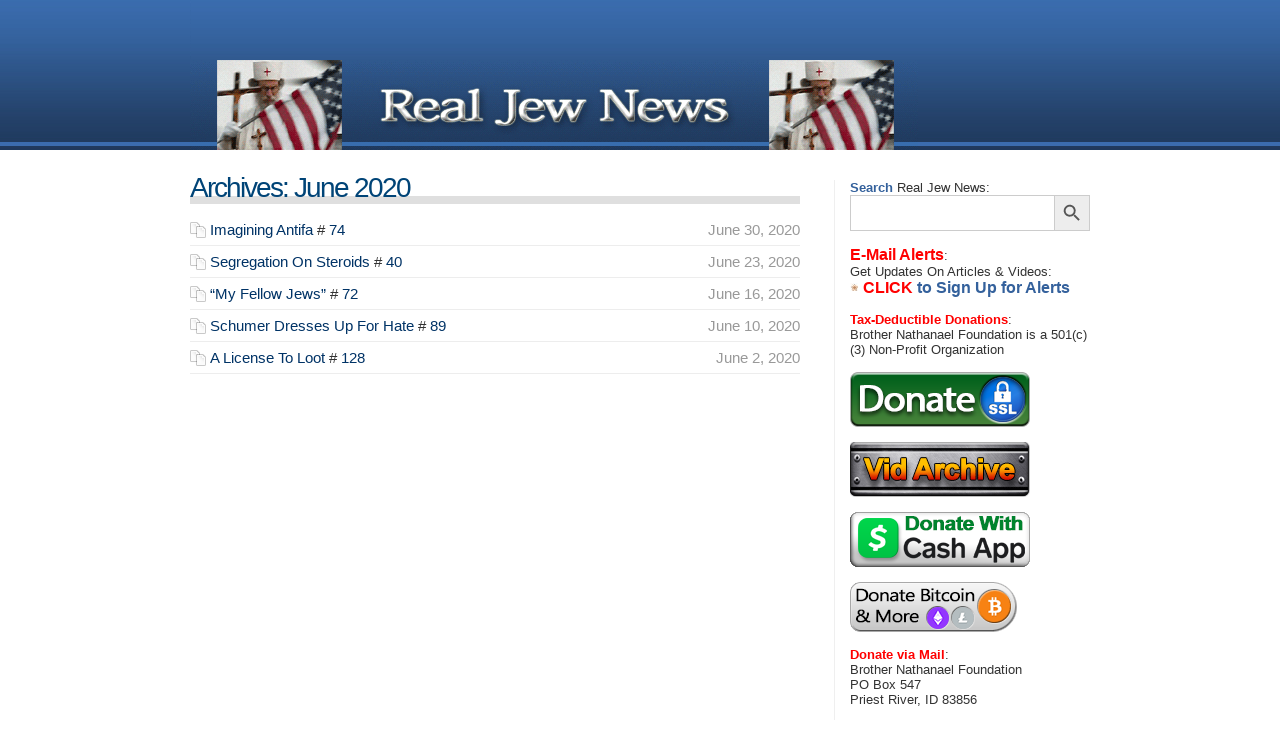

--- FILE ---
content_type: text/html; charset=UTF-8
request_url: https://www.realjewnews.com/?m=202006
body_size: 13093
content:
<!DOCTYPE html PUBLIC "-//W3C//DTD XHTML 1.0 Transitional//EN" "https://www.w3.org/TR/xhtml1/DTD/xhtml1-transitional.dtd">
<html xmlns="https://www.w3.org/1999/xhtml">
<head>
<link rel="pingback" href="https://www.realjewnews.com/xmlrpc.php" />
<link rel="stylesheet" type="text/css" media="screen" href="https://www.realjewnews.com/wp-content/themes/shinra-house-blu-2c-10/style.css" />
<link rel="stylesheet" type="text/css" media="print" href="https://www.realjewnews.com/wp-content/themes/shinra-house-blu-2c-10/print.css" />
<meta http-equiv="Content-Type" content="text/html; charset=UTF-8" />
<title>  2020  June | Real Jew News</title>
<meta name="generator" content="WordPress 6.9" />
<meta name="author" content="ShinRa" />
<link rel="apple-touch-icon" sizes="57x57" href="/favicons/apple-touch-icon-57x57.png?v=E66A2qOByX">
<link rel="apple-touch-icon" sizes="60x60" href="/favicons/apple-touch-icon-60x60.png?v=E66A2qOByX">
<link rel="apple-touch-icon" sizes="72x72" href="/favicons/apple-touch-icon-72x72.png?v=E66A2qOByX">
<link rel="apple-touch-icon" sizes="76x76" href="/favicons/apple-touch-icon-76x76.png?v=E66A2qOByX">
<link rel="apple-touch-icon" sizes="114x114" href="/favicons/apple-touch-icon-114x114.png?v=E66A2qOByX">
<link rel="apple-touch-icon" sizes="120x120" href="/favicons/apple-touch-icon-120x120.png?v=E66A2qOByX">
<link rel="apple-touch-icon" sizes="144x144" href="/favicons/apple-touch-icon-144x144.png?v=E66A2qOByX">
<link rel="apple-touch-icon" sizes="152x152" href="/favicons/apple-touch-icon-152x152.png?v=E66A2qOByX">
<link rel="apple-touch-icon" sizes="180x180" href="/favicons/apple-touch-icon-180x180.png?v=E66A2qOByX">
<link rel="icon" type="image/png" href="/favicons/favicon-32x32.png?v=E66A2qOByX" sizes="32x32">
<link rel="icon" type="image/png" href="/favicons/android-chrome-192x192.png?v=E66A2qOByX" sizes="192x192">
<link rel="icon" type="image/png" href="/favicons/favicon-96x96.png?v=E66A2qOByX" sizes="96x96">
<link rel="icon" type="image/png" href="/favicons/favicon-16x16.png?v=E66A2qOByX" sizes="16x16">
<link rel="manifest" href="/favicons/manifest.json?v=E66A2qOByX">
<link rel="shortcut icon" href="/favicons/favicon.ico?v=E66A2qOByX">
<meta name="msapplication-TileColor" content="#1d4175">
<meta name="msapplication-TileImage" content="/favicons/mstile-144x144.png?v=E66A2qOByX">
<meta name="msapplication-config" content="/favicons/browserconfig.xml?v=E66A2qOByX">
<meta name="theme-color" content="#ffffff">


<meta name='robots' content='max-image-preview:large' />
<style id='wp-img-auto-sizes-contain-inline-css' type='text/css'>
img:is([sizes=auto i],[sizes^="auto," i]){contain-intrinsic-size:3000px 1500px}
/*# sourceURL=wp-img-auto-sizes-contain-inline-css */
</style>

<style id='wp-emoji-styles-inline-css' type='text/css'>

	img.wp-smiley, img.emoji {
		display: inline !important;
		border: none !important;
		box-shadow: none !important;
		height: 1em !important;
		width: 1em !important;
		margin: 0 0.07em !important;
		vertical-align: -0.1em !important;
		background: none !important;
		padding: 0 !important;
	}
/*# sourceURL=wp-emoji-styles-inline-css */
</style>
<link rel='stylesheet' id='wp-block-library-css' href='https://www.realjewnews.com/wp-includes/css/dist/block-library/style.min.css?ver=6.9' type='text/css' media='all' />
<style id='global-styles-inline-css' type='text/css'>
:root{--wp--preset--aspect-ratio--square: 1;--wp--preset--aspect-ratio--4-3: 4/3;--wp--preset--aspect-ratio--3-4: 3/4;--wp--preset--aspect-ratio--3-2: 3/2;--wp--preset--aspect-ratio--2-3: 2/3;--wp--preset--aspect-ratio--16-9: 16/9;--wp--preset--aspect-ratio--9-16: 9/16;--wp--preset--color--black: #000000;--wp--preset--color--cyan-bluish-gray: #abb8c3;--wp--preset--color--white: #ffffff;--wp--preset--color--pale-pink: #f78da7;--wp--preset--color--vivid-red: #cf2e2e;--wp--preset--color--luminous-vivid-orange: #ff6900;--wp--preset--color--luminous-vivid-amber: #fcb900;--wp--preset--color--light-green-cyan: #7bdcb5;--wp--preset--color--vivid-green-cyan: #00d084;--wp--preset--color--pale-cyan-blue: #8ed1fc;--wp--preset--color--vivid-cyan-blue: #0693e3;--wp--preset--color--vivid-purple: #9b51e0;--wp--preset--gradient--vivid-cyan-blue-to-vivid-purple: linear-gradient(135deg,rgb(6,147,227) 0%,rgb(155,81,224) 100%);--wp--preset--gradient--light-green-cyan-to-vivid-green-cyan: linear-gradient(135deg,rgb(122,220,180) 0%,rgb(0,208,130) 100%);--wp--preset--gradient--luminous-vivid-amber-to-luminous-vivid-orange: linear-gradient(135deg,rgb(252,185,0) 0%,rgb(255,105,0) 100%);--wp--preset--gradient--luminous-vivid-orange-to-vivid-red: linear-gradient(135deg,rgb(255,105,0) 0%,rgb(207,46,46) 100%);--wp--preset--gradient--very-light-gray-to-cyan-bluish-gray: linear-gradient(135deg,rgb(238,238,238) 0%,rgb(169,184,195) 100%);--wp--preset--gradient--cool-to-warm-spectrum: linear-gradient(135deg,rgb(74,234,220) 0%,rgb(151,120,209) 20%,rgb(207,42,186) 40%,rgb(238,44,130) 60%,rgb(251,105,98) 80%,rgb(254,248,76) 100%);--wp--preset--gradient--blush-light-purple: linear-gradient(135deg,rgb(255,206,236) 0%,rgb(152,150,240) 100%);--wp--preset--gradient--blush-bordeaux: linear-gradient(135deg,rgb(254,205,165) 0%,rgb(254,45,45) 50%,rgb(107,0,62) 100%);--wp--preset--gradient--luminous-dusk: linear-gradient(135deg,rgb(255,203,112) 0%,rgb(199,81,192) 50%,rgb(65,88,208) 100%);--wp--preset--gradient--pale-ocean: linear-gradient(135deg,rgb(255,245,203) 0%,rgb(182,227,212) 50%,rgb(51,167,181) 100%);--wp--preset--gradient--electric-grass: linear-gradient(135deg,rgb(202,248,128) 0%,rgb(113,206,126) 100%);--wp--preset--gradient--midnight: linear-gradient(135deg,rgb(2,3,129) 0%,rgb(40,116,252) 100%);--wp--preset--font-size--small: 13px;--wp--preset--font-size--medium: 20px;--wp--preset--font-size--large: 36px;--wp--preset--font-size--x-large: 42px;--wp--preset--spacing--20: 0.44rem;--wp--preset--spacing--30: 0.67rem;--wp--preset--spacing--40: 1rem;--wp--preset--spacing--50: 1.5rem;--wp--preset--spacing--60: 2.25rem;--wp--preset--spacing--70: 3.38rem;--wp--preset--spacing--80: 5.06rem;--wp--preset--shadow--natural: 6px 6px 9px rgba(0, 0, 0, 0.2);--wp--preset--shadow--deep: 12px 12px 50px rgba(0, 0, 0, 0.4);--wp--preset--shadow--sharp: 6px 6px 0px rgba(0, 0, 0, 0.2);--wp--preset--shadow--outlined: 6px 6px 0px -3px rgb(255, 255, 255), 6px 6px rgb(0, 0, 0);--wp--preset--shadow--crisp: 6px 6px 0px rgb(0, 0, 0);}:where(.is-layout-flex){gap: 0.5em;}:where(.is-layout-grid){gap: 0.5em;}body .is-layout-flex{display: flex;}.is-layout-flex{flex-wrap: wrap;align-items: center;}.is-layout-flex > :is(*, div){margin: 0;}body .is-layout-grid{display: grid;}.is-layout-grid > :is(*, div){margin: 0;}:where(.wp-block-columns.is-layout-flex){gap: 2em;}:where(.wp-block-columns.is-layout-grid){gap: 2em;}:where(.wp-block-post-template.is-layout-flex){gap: 1.25em;}:where(.wp-block-post-template.is-layout-grid){gap: 1.25em;}.has-black-color{color: var(--wp--preset--color--black) !important;}.has-cyan-bluish-gray-color{color: var(--wp--preset--color--cyan-bluish-gray) !important;}.has-white-color{color: var(--wp--preset--color--white) !important;}.has-pale-pink-color{color: var(--wp--preset--color--pale-pink) !important;}.has-vivid-red-color{color: var(--wp--preset--color--vivid-red) !important;}.has-luminous-vivid-orange-color{color: var(--wp--preset--color--luminous-vivid-orange) !important;}.has-luminous-vivid-amber-color{color: var(--wp--preset--color--luminous-vivid-amber) !important;}.has-light-green-cyan-color{color: var(--wp--preset--color--light-green-cyan) !important;}.has-vivid-green-cyan-color{color: var(--wp--preset--color--vivid-green-cyan) !important;}.has-pale-cyan-blue-color{color: var(--wp--preset--color--pale-cyan-blue) !important;}.has-vivid-cyan-blue-color{color: var(--wp--preset--color--vivid-cyan-blue) !important;}.has-vivid-purple-color{color: var(--wp--preset--color--vivid-purple) !important;}.has-black-background-color{background-color: var(--wp--preset--color--black) !important;}.has-cyan-bluish-gray-background-color{background-color: var(--wp--preset--color--cyan-bluish-gray) !important;}.has-white-background-color{background-color: var(--wp--preset--color--white) !important;}.has-pale-pink-background-color{background-color: var(--wp--preset--color--pale-pink) !important;}.has-vivid-red-background-color{background-color: var(--wp--preset--color--vivid-red) !important;}.has-luminous-vivid-orange-background-color{background-color: var(--wp--preset--color--luminous-vivid-orange) !important;}.has-luminous-vivid-amber-background-color{background-color: var(--wp--preset--color--luminous-vivid-amber) !important;}.has-light-green-cyan-background-color{background-color: var(--wp--preset--color--light-green-cyan) !important;}.has-vivid-green-cyan-background-color{background-color: var(--wp--preset--color--vivid-green-cyan) !important;}.has-pale-cyan-blue-background-color{background-color: var(--wp--preset--color--pale-cyan-blue) !important;}.has-vivid-cyan-blue-background-color{background-color: var(--wp--preset--color--vivid-cyan-blue) !important;}.has-vivid-purple-background-color{background-color: var(--wp--preset--color--vivid-purple) !important;}.has-black-border-color{border-color: var(--wp--preset--color--black) !important;}.has-cyan-bluish-gray-border-color{border-color: var(--wp--preset--color--cyan-bluish-gray) !important;}.has-white-border-color{border-color: var(--wp--preset--color--white) !important;}.has-pale-pink-border-color{border-color: var(--wp--preset--color--pale-pink) !important;}.has-vivid-red-border-color{border-color: var(--wp--preset--color--vivid-red) !important;}.has-luminous-vivid-orange-border-color{border-color: var(--wp--preset--color--luminous-vivid-orange) !important;}.has-luminous-vivid-amber-border-color{border-color: var(--wp--preset--color--luminous-vivid-amber) !important;}.has-light-green-cyan-border-color{border-color: var(--wp--preset--color--light-green-cyan) !important;}.has-vivid-green-cyan-border-color{border-color: var(--wp--preset--color--vivid-green-cyan) !important;}.has-pale-cyan-blue-border-color{border-color: var(--wp--preset--color--pale-cyan-blue) !important;}.has-vivid-cyan-blue-border-color{border-color: var(--wp--preset--color--vivid-cyan-blue) !important;}.has-vivid-purple-border-color{border-color: var(--wp--preset--color--vivid-purple) !important;}.has-vivid-cyan-blue-to-vivid-purple-gradient-background{background: var(--wp--preset--gradient--vivid-cyan-blue-to-vivid-purple) !important;}.has-light-green-cyan-to-vivid-green-cyan-gradient-background{background: var(--wp--preset--gradient--light-green-cyan-to-vivid-green-cyan) !important;}.has-luminous-vivid-amber-to-luminous-vivid-orange-gradient-background{background: var(--wp--preset--gradient--luminous-vivid-amber-to-luminous-vivid-orange) !important;}.has-luminous-vivid-orange-to-vivid-red-gradient-background{background: var(--wp--preset--gradient--luminous-vivid-orange-to-vivid-red) !important;}.has-very-light-gray-to-cyan-bluish-gray-gradient-background{background: var(--wp--preset--gradient--very-light-gray-to-cyan-bluish-gray) !important;}.has-cool-to-warm-spectrum-gradient-background{background: var(--wp--preset--gradient--cool-to-warm-spectrum) !important;}.has-blush-light-purple-gradient-background{background: var(--wp--preset--gradient--blush-light-purple) !important;}.has-blush-bordeaux-gradient-background{background: var(--wp--preset--gradient--blush-bordeaux) !important;}.has-luminous-dusk-gradient-background{background: var(--wp--preset--gradient--luminous-dusk) !important;}.has-pale-ocean-gradient-background{background: var(--wp--preset--gradient--pale-ocean) !important;}.has-electric-grass-gradient-background{background: var(--wp--preset--gradient--electric-grass) !important;}.has-midnight-gradient-background{background: var(--wp--preset--gradient--midnight) !important;}.has-small-font-size{font-size: var(--wp--preset--font-size--small) !important;}.has-medium-font-size{font-size: var(--wp--preset--font-size--medium) !important;}.has-large-font-size{font-size: var(--wp--preset--font-size--large) !important;}.has-x-large-font-size{font-size: var(--wp--preset--font-size--x-large) !important;}
/*# sourceURL=global-styles-inline-css */
</style>

<style id='classic-theme-styles-inline-css' type='text/css'>
/*! This file is auto-generated */
.wp-block-button__link{color:#fff;background-color:#32373c;border-radius:9999px;box-shadow:none;text-decoration:none;padding:calc(.667em + 2px) calc(1.333em + 2px);font-size:1.125em}.wp-block-file__button{background:#32373c;color:#fff;text-decoration:none}
/*# sourceURL=/wp-includes/css/classic-themes.min.css */
</style>
<link rel='stylesheet' id='ivory-search-styles-css' href='https://www.realjewnews.com/wp-content/plugins/add-search-to-menu/public/css/ivory-search.min.css?ver=5.5.14' type='text/css' media='all' />
<script type="text/javascript" src="https://www.realjewnews.com/wp-includes/js/jquery/jquery.min.js?ver=3.7.1" id="jquery-core-js"></script>
<script type="text/javascript" src="https://www.realjewnews.com/wp-includes/js/jquery/jquery-migrate.min.js?ver=3.4.1" id="jquery-migrate-js"></script>
<link rel="https://api.w.org/" href="https://www.realjewnews.com/index.php?rest_route=/" /><link rel="EditURI" type="application/rsd+xml" title="RSD" href="https://www.realjewnews.com/xmlrpc.php?rsd" />
<meta name="generator" content="WordPress 6.9" />
<!-- Analytics by WP Statistics - https://wp-statistics.com -->
			<style type="text/css">
					</style>
		
</head>
<div id="wrapper">
<div id="header">
<h1>Home Page</h1>
<img src="/bannerspacer.gif" height="60" width="1"><br>
<a href="https://www.realjewnews.com">
<img src="/realzionistnews4a.gif" width="728" height="90"> </a>
<!--<h2><a href="https://www.realjewnews.com/" title="Real Jew News">Real Jew News</a></h2> -->
<div class="description">Just the real jew news</div>
</div>
<div id="sub-wrapper">
<hr />
<div id="sidebar">
<h1>Sidebar</h1>
<font color="#34619c"><b>Search</b></font> Real Jew News:
<form  class="is-search-form is-form-style is-form-style-3 is-form-id-1605 " action="https://www.realjewnews.com/" method="get" role="search" ><label for="is-search-input-1605"><span class="is-screen-reader-text">Search for:</span><input  type="search" id="is-search-input-1605" name="s" value="" class="is-search-input" placeholder="" autocomplete=off /></label><button type="submit" class="is-search-submit"><span class="is-screen-reader-text">Search Button</span><span class="is-search-icon"><svg focusable="false" aria-label="Search" xmlns="http://www.w3.org/2000/svg" viewBox="0 0 24 24" width="24px"><path d="M15.5 14h-.79l-.28-.27C15.41 12.59 16 11.11 16 9.5 16 5.91 13.09 3 9.5 3S3 5.91 3 9.5 5.91 16 9.5 16c1.61 0 3.09-.59 4.23-1.57l.27.28v.79l5 4.99L20.49 19l-4.99-5zm-6 0C7.01 14 5 11.99 5 9.5S7.01 5 9.5 5 14 7.01 14 9.5 11.99 14 9.5 14z"></path></svg></span></button><input type="hidden" name="id" value="1605" /></form>

<style>
#sidebar2 a {
    color: #664800;
    padding-left: 0px;
}
</style>

<br>
<font color="#ff0000" size="3"><b>E-Mail Alerts</b></font>:<br>
Get Updates On Articles & Videos:
<!-- BEGIN: Signup Form Text Code from Benchmark Email Ver 2.0 ------>

<font color="#34619c" size="3"><b><a href="https://app.getresponse.com/site2/bronathaniel?u=GjHJV&webforms_id=S0B3e" target="_blank"><font color="#34619c"><font color="#ff0000">CLICK</font> to Sign Up for Alerts</font></a></b></font><br>

<!-- END: Signup Form Text Code from Benchmark Email Ver 2.0  ---------->

<br>
<font color="#ff0000"><b>Tax-Deductible Donations</b></font>:<br>
Brother Nathanael Foundation is a 501(c)(3) Non-Profit Organization<br>

<div id="sidebar2">

<br><a href="https://www.realjewnews.com/?page_id=1394" target="_blank">
  <img src="/pics/donate/bndonate.png" width="180" height="55" alt="Secure Donation Form"></a><br>

<br><a href="/mp4/" target="_blank">
  <img src="/pics/donate/vidarchive.png" width="180" height="55" alt="Watch all of +BN's vids"></a><br>

<br><a href="https://cash.app/$BrotherNathanael" target="_blank">
  <img src="/pics/donate/cashapp.png" width="180" height="55 alt="Donate With Cash App"></a><br>

<br><a href="https://commerce.coinbase.com/checkout/f2f8f89f-cf70-4f34-9251-609ea6484ebc" target="_blank">
  <img src="/pics/donate/bitcoinmore.gif" width="170" height="50" alt="Donate using Bitcoin, Litecoin, Ethereum"></a><br>
</div>
<br>
<font color="#ff0000"><b>Donate via Mail</b></font>:<br>
Brother Nathanael Foundation<br>
PO Box 547<br>
Priest River, ID 83856<br>

<div id="sidebar2">
<br><a href="https://twitter.com/RealBroNat" target="_blank">
  <img src="/pics/donate/twitterx.png" width="50" height="28" alt="X, Formerly Known As Twitter"></a><br></div>

<ul>
<li><h2>Categories:</h2></li>
	<li class="cat-item cat-item-40"><a href="https://www.realjewnews.com/?cat=40">&quot;Jew News Of The Day!</a>
</li>
	<li class="cat-item cat-item-28"><a href="https://www.realjewnews.com/?cat=28">&quot;Jewification&quot; Of America</a>
</li>
	<li class="cat-item cat-item-424"><a href="https://www.realjewnews.com/?cat=424">+BN Newsletter</a>
</li>
	<li class="cat-item cat-item-162"><a href="https://www.realjewnews.com/?cat=162">3 Goals Of The New World Order Jews</a>
</li>
	<li class="cat-item cat-item-205"><a href="https://www.realjewnews.com/?cat=205">3 Main Characters Of The Jewish Lobby</a>
</li>
	<li class="cat-item cat-item-182"><a href="https://www.realjewnews.com/?cat=182">9-11 &amp; The Jewish Gatekeepers</a>
</li>
	<li class="cat-item cat-item-202"><a href="https://www.realjewnews.com/?cat=202">9-11&#039;s Real &amp; Phony Spies</a>
</li>
	<li class="cat-item cat-item-301"><a href="https://www.realjewnews.com/?cat=301">9/11 Articles</a>
</li>
	<li class="cat-item cat-item-195"><a href="https://www.realjewnews.com/?cat=195">9/11&#039;s Inside Man: Zionist Zelikow</a>
</li>
	<li class="cat-item cat-item-47"><a href="https://www.realjewnews.com/?cat=47">A Christian America! &#8211; Not A Jewish America!</a>
</li>
	<li class="cat-item cat-item-370"><a href="https://www.realjewnews.com/?cat=370">A Christian America! &#8211; Not A Jewish America!</a>
</li>
	<li class="cat-item cat-item-72"><a href="https://www.realjewnews.com/?cat=72">A CHRISTmas Hating Jew Is Foiled!</a>
</li>
	<li class="cat-item cat-item-6"><a href="https://www.realjewnews.com/?cat=6">A Jew &quot;Rothstein&quot; Runs Homosexual TV</a>
</li>
	<li class="cat-item cat-item-180"><a href="https://www.realjewnews.com/?cat=180">A Jewish Police State Is Coming</a>
</li>
	<li class="cat-item cat-item-344"><a href="https://www.realjewnews.com/?cat=344">ACLU Articles</a>
</li>
	<li class="cat-item cat-item-14"><a href="https://www.realjewnews.com/?cat=14">ACLU Jews Promote Perversion In Schools</a>
</li>
	<li class="cat-item cat-item-18"><a href="https://www.realjewnews.com/?cat=18">ACLU Jews Sponsor Lesbian Sculpture In Park</a>
</li>
	<li class="cat-item cat-item-302"><a href="https://www.realjewnews.com/?cat=302">ADL Articles</a>
</li>
	<li class="cat-item cat-item-336"><a href="https://www.realjewnews.com/?cat=336">Afghanistan War Articles</a>
</li>
	<li class="cat-item cat-item-365"><a href="https://www.realjewnews.com/?cat=365">AIPAC Articles</a>
</li>
	<li class="cat-item cat-item-401"><a href="https://www.realjewnews.com/?cat=401">Alex Jones Articles</a>
</li>
	<li class="cat-item cat-item-259"><a href="https://www.realjewnews.com/?cat=259">America Falls &#8211; Germany Rises</a>
</li>
	<li class="cat-item cat-item-296"><a href="https://www.realjewnews.com/?cat=296">America In Decline Articles</a>
</li>
	<li class="cat-item cat-item-117"><a href="https://www.realjewnews.com/?cat=117">America Is Run By Jews!</a>
</li>
	<li class="cat-item cat-item-138"><a href="https://www.realjewnews.com/?cat=138">American Jewry&#039;s World Wide Web</a>
</li>
	<li class="cat-item cat-item-377"><a href="https://www.realjewnews.com/?cat=377">American Presidents Articles</a>
</li>
	<li class="cat-item cat-item-19"><a href="https://www.realjewnews.com/?cat=19">Anti Christian Jews Are Finishing What They Started</a>
</li>
	<li class="cat-item cat-item-361"><a href="https://www.realjewnews.com/?cat=361">Anti-Semitism Articles</a>
</li>
	<li class="cat-item cat-item-152"><a href="https://www.realjewnews.com/?cat=152">Antichrist Will Be A Jew!</a>
</li>
	<li class="cat-item cat-item-403"><a href="https://www.realjewnews.com/?cat=403">Archbishop Gabriel Interviews</a>
</li>
	<li class="cat-item cat-item-410"><a href="https://www.realjewnews.com/?cat=410">Archbishop Gabriel Interviews</a>
</li>
	<li class="cat-item cat-item-150"><a href="https://www.realjewnews.com/?cat=150">Assassination Of President McKinley Was By Jews!</a>
</li>
	<li class="cat-item cat-item-4"><a href="https://www.realjewnews.com/?cat=4">Backlash Against ACLU Jews</a>
</li>
	<li class="cat-item cat-item-392"><a href="https://www.realjewnews.com/?cat=392">Backlash Against Jews</a>
</li>
	<li class="cat-item cat-item-210"><a href="https://www.realjewnews.com/?cat=210">Behind The Scenes At The AIPAC Conference</a>
</li>
	<li class="cat-item cat-item-104"><a href="https://www.realjewnews.com/?cat=104">Big Brother Jew Is Watching You @ Homeland Security!</a>
</li>
	<li class="cat-item cat-item-333"><a href="https://www.realjewnews.com/?cat=333">Bilderberg Articles</a>
</li>
	<li class="cat-item cat-item-192"><a href="https://www.realjewnews.com/?cat=192">Bilderberg Calls For Zionist Global Banking</a>
</li>
	<li class="cat-item cat-item-190"><a href="https://www.realjewnews.com/?cat=190">Bilderberg Group: A Jewish Who&#039;s Who!</a>
</li>
	<li class="cat-item cat-item-418"><a href="https://www.realjewnews.com/?cat=418">Billboards</a>
</li>
	<li class="cat-item cat-item-194"><a href="https://www.realjewnews.com/?cat=194">Biometrics: Bush &amp; His Jewish Spies</a>
</li>
	<li class="cat-item cat-item-419"><a href="https://www.realjewnews.com/?cat=419">BitChute</a>
</li>
	<li class="cat-item cat-item-142"><a href="https://www.realjewnews.com/?cat=142">Bolshevik Jews Plotted The Ukrainian Holocaust Of 1932!</a>
</li>
	<li class="cat-item cat-item-239"><a href="https://www.realjewnews.com/?cat=239">Brave New Judaic World</a>
</li>
	<li class="cat-item cat-item-375"><a href="https://www.realjewnews.com/?cat=375">Brother Nathanael Channel Videos!</a>
</li>
	<li class="cat-item cat-item-374"><a href="https://www.realjewnews.com/?cat=374">BroVids</a>
</li>
	<li class="cat-item cat-item-206"><a href="https://www.realjewnews.com/?cat=206">Bush: &#039;Lies My Neocon Friends Told Me&#039;</a>
</li>
	<li class="cat-item cat-item-391"><a href="https://www.realjewnews.com/?cat=391">Canada Articles</a>
</li>
	<li class="cat-item cat-item-261"><a href="https://www.realjewnews.com/?cat=261">China Articles</a>
</li>
	<li class="cat-item cat-item-118"><a href="https://www.realjewnews.com/?cat=118">Christians NOT Jews Are God&#039;s Chosen People!</a>
</li>
	<li class="cat-item cat-item-407"><a href="https://www.realjewnews.com/?cat=407">Click To Flip</a>
</li>
	<li class="cat-item cat-item-163"><a href="https://www.realjewnews.com/?cat=163">Confessions Of A Former Jew</a>
</li>
	<li class="cat-item cat-item-310"><a href="https://www.realjewnews.com/?cat=310">Confessions Of An Anti Zionist Journalist</a>
</li>
	<li class="cat-item cat-item-334"><a href="https://www.realjewnews.com/?cat=334">Congress Articles</a>
</li>
	<li class="cat-item cat-item-422"><a href="https://www.realjewnews.com/?cat=422">Corona Con</a>
</li>
	<li class="cat-item cat-item-143"><a href="https://www.realjewnews.com/?cat=143">Corporate Power Of The International Jew</a>
</li>
	<li class="cat-item cat-item-179"><a href="https://www.realjewnews.com/?cat=179">Dealing With Jews Who Burn New Testaments</a>
</li>
	<li class="cat-item cat-item-409"><a href="https://www.realjewnews.com/?cat=409">Dear Diary Articles</a>
</li>
	<li class="cat-item cat-item-388"><a href="https://www.realjewnews.com/?cat=388">Did Jews Kill General Patton?</a>
</li>
	<li class="cat-item cat-item-316"><a href="https://www.realjewnews.com/?cat=316">Dostoevsky &amp; The Jewish Bankers</a>
</li>
	<li class="cat-item cat-item-413"><a href="https://www.realjewnews.com/?cat=413">Dream Articles</a>
</li>
	<li class="cat-item cat-item-355"><a href="https://www.realjewnews.com/?cat=355">Edgar Degas &#8211; An &#039;Anti-Semite&#039; For Our Times</a>
</li>
	<li class="cat-item cat-item-404"><a href="https://www.realjewnews.com/?cat=404">Elections 2016</a>
</li>
	<li class="cat-item cat-item-153"><a href="https://www.realjewnews.com/?cat=153">England&#039;s Jews Control Europe!</a>
</li>
	<li class="cat-item cat-item-332"><a href="https://www.realjewnews.com/?cat=332">EU Articles</a>
</li>
	<li class="cat-item cat-item-395"><a href="https://www.realjewnews.com/?cat=395">Fear Of The Jews Articles</a>
</li>
	<li class="cat-item cat-item-83"><a href="https://www.realjewnews.com/?cat=83">Federal Reserve Jews Control America!</a>
</li>
	<li class="cat-item cat-item-157"><a href="https://www.realjewnews.com/?cat=157">Federal Reserve: A Private Jew Bank Strangling America!</a>
</li>
	<li class="cat-item cat-item-186"><a href="https://www.realjewnews.com/?cat=186">France &amp; Its New Zionist Tyranny</a>
</li>
	<li class="cat-item cat-item-49"><a href="https://www.realjewnews.com/?cat=49">Freud&#039;s Jewish Subversion Of Christian Culture</a>
</li>
	<li class="cat-item cat-item-101"><a href="https://www.realjewnews.com/?cat=101">From Zion With Hate &#8211; Gaza Pictures Speak!</a>
</li>
	<li class="cat-item cat-item-187"><a href="https://www.realjewnews.com/?cat=187">George Orwell&#039;s Zionist Nightmare</a>
</li>
	<li class="cat-item cat-item-322"><a href="https://www.realjewnews.com/?cat=322">George Soros Articles</a>
</li>
	<li class="cat-item cat-item-178"><a href="https://www.realjewnews.com/?cat=178">George Soros: An Evil Rothschild Agent!</a>
</li>
	<li class="cat-item cat-item-371"><a href="https://www.realjewnews.com/?cat=371">Goldman Sachs Articles</a>
</li>
	<li class="cat-item cat-item-154"><a href="https://www.realjewnews.com/?cat=154">Gun Control Plotted By Jews!</a>
</li>
	<li class="cat-item cat-item-354"><a href="https://www.realjewnews.com/?cat=354">Hanukkah Articles</a>
</li>
	<li class="cat-item cat-item-70"><a href="https://www.realjewnews.com/?cat=70">Hanukkah Usurps Christmas!</a>
</li>
	<li class="cat-item cat-item-326"><a href="https://www.realjewnews.com/?cat=326">Harry Truman&#039;s Corruption By Jews</a>
</li>
	<li class="cat-item cat-item-191"><a href="https://www.realjewnews.com/?cat=191">Harry Truman&#039;s Corruption By Zionists</a>
</li>
	<li class="cat-item cat-item-51"><a href="https://www.realjewnews.com/?cat=51">Harvard Jews Loot Russia!</a>
</li>
	<li class="cat-item cat-item-397"><a href="https://www.realjewnews.com/?cat=397">Help Me Fight!</a>
</li>
	<li class="cat-item cat-item-369"><a href="https://www.realjewnews.com/?cat=369">History Articles</a>
</li>
	<li class="cat-item cat-item-309"><a href="https://www.realjewnews.com/?cat=309">Holocaust Hype Articles</a>
</li>
	<li class="cat-item cat-item-341"><a href="https://www.realjewnews.com/?cat=341">Homeland Security Articles</a>
</li>
	<li class="cat-item cat-item-208"><a href="https://www.realjewnews.com/?cat=208">Homeland Security Jews Want To &#039;Taser&#039; You!</a>
</li>
	<li class="cat-item cat-item-11"><a href="https://www.realjewnews.com/?cat=11">House Of Rothschild Controls Our Lives</a>
</li>
	<li class="cat-item cat-item-171"><a href="https://www.realjewnews.com/?cat=171">How Jews Control The American Media</a>
</li>
	<li class="cat-item cat-item-23"><a href="https://www.realjewnews.com/?cat=23">How Jews Think Pt I</a>
</li>
	<li class="cat-item cat-item-22"><a href="https://www.realjewnews.com/?cat=22">How Jews Think Pt II</a>
</li>
	<li class="cat-item cat-item-24"><a href="https://www.realjewnews.com/?cat=24">How Jews Think Pt III</a>
</li>
	<li class="cat-item cat-item-165"><a href="https://www.realjewnews.com/?cat=165">How The Jewish Lobby Works</a>
</li>
	<li class="cat-item cat-item-35"><a href="https://www.realjewnews.com/?cat=35">How The Jews Are Destroying America</a>
</li>
	<li class="cat-item cat-item-37"><a href="https://www.realjewnews.com/?cat=37">How The Jews Prompted A German Backlash!</a>
</li>
	<li class="cat-item cat-item-80"><a href="https://www.realjewnews.com/?cat=80">How The Jews Talk &#8211; Pt 1</a>
</li>
	<li class="cat-item cat-item-77"><a href="https://www.realjewnews.com/?cat=77">How The Jews Took Great Britain</a>
</li>
	<li class="cat-item cat-item-389"><a href="https://www.realjewnews.com/?cat=389">How The Jews Took The White House</a>
</li>
	<li class="cat-item cat-item-30"><a href="https://www.realjewnews.com/?cat=30">How The Jews Took Washington</a>
</li>
	<li class="cat-item cat-item-169"><a href="https://www.realjewnews.com/?cat=169">How The Rothschild Dynasty Operates</a>
</li>
	<li class="cat-item cat-item-421"><a href="https://www.realjewnews.com/?cat=421">How To Fix</a>
</li>
	<li class="cat-item cat-item-329"><a href="https://www.realjewnews.com/?cat=329">How US Rabbis &amp; Israel Traffic In Human Organs</a>
</li>
	<li class="cat-item cat-item-385"><a href="https://www.realjewnews.com/?cat=385">Immigration Articles</a>
</li>
	<li class="cat-item cat-item-346"><a href="https://www.realjewnews.com/?cat=346">Internet Articles</a>
</li>
	<li class="cat-item cat-item-134"><a href="https://www.realjewnews.com/?cat=134">Internet Jew-Police Are Coming</a>
</li>
	<li class="cat-item cat-item-244"><a href="https://www.realjewnews.com/?cat=244">Interview With Putin Banned &#8211; Read It Here!</a>
</li>
	<li class="cat-item cat-item-352"><a href="https://www.realjewnews.com/?cat=352">Interviews</a>
</li>
	<li class="cat-item cat-item-425"><a href="https://www.realjewnews.com/?cat=425">Interviews with +Brother Nathanael</a>
</li>
	<li class="cat-item cat-item-189"><a href="https://www.realjewnews.com/?cat=189">IRAN: Another War For The Jews?</a>
</li>
	<li class="cat-item cat-item-164"><a href="https://www.realjewnews.com/?cat=164">Iraq: A War For The Jews? Interviews!</a>
</li>
	<li class="cat-item cat-item-232"><a href="https://www.realjewnews.com/?cat=232">Is Biden Good For The Jews?</a>
</li>
	<li class="cat-item cat-item-196"><a href="https://www.realjewnews.com/?cat=196">Is Sarkozy A Rothschild Puppet?</a>
</li>
	<li class="cat-item cat-item-94"><a href="https://www.realjewnews.com/?cat=94">Jew Chertoff&#039;s Subversive North American Union Plan</a>
</li>
	<li class="cat-item cat-item-414"><a href="https://www.realjewnews.com/?cat=414">Jew Gripe</a>
</li>
	<li class="cat-item cat-item-408"><a href="https://www.realjewnews.com/?cat=408">Jewbuster Quotes</a>
</li>
	<li class="cat-item cat-item-367"><a href="https://www.realjewnews.com/?cat=367">Jewish Agenda Articles</a>
</li>
	<li class="cat-item cat-item-63"><a href="https://www.realjewnews.com/?cat=63">Jewish Bankers &amp; Their Agenda</a>
</li>
	<li class="cat-item cat-item-321"><a href="https://www.realjewnews.com/?cat=321">Jewish Bankers Articles</a>
</li>
	<li class="cat-item cat-item-45"><a href="https://www.realjewnews.com/?cat=45">Jewish Buzz Words For A New World Order</a>
</li>
	<li class="cat-item cat-item-315"><a href="https://www.realjewnews.com/?cat=315">Jewish Lobby Articles</a>
</li>
	<li class="cat-item cat-item-58"><a href="https://www.realjewnews.com/?cat=58">Jewish Murderers Of The Russian Revolution</a>
</li>
	<li class="cat-item cat-item-81"><a href="https://www.realjewnews.com/?cat=81">Jewish Murderers Of The Spanish Civil War</a>
</li>
	<li class="cat-item cat-item-86"><a href="https://www.realjewnews.com/?cat=86">Jewish Young Turks Were Murderers!</a>
</li>
	<li class="cat-item cat-item-363"><a href="https://www.realjewnews.com/?cat=363">Jewry&#039;s Scheme For World Domination</a>
</li>
	<li class="cat-item cat-item-67"><a href="https://www.realjewnews.com/?cat=67">Jews &amp; The Guilt Of Deicide</a>
</li>
	<li class="cat-item cat-item-53"><a href="https://www.realjewnews.com/?cat=53">Jews Are NOT The &quot;Chosen People&quot;</a>
</li>
	<li class="cat-item cat-item-168"><a href="https://www.realjewnews.com/?cat=168">Jews Blackmailed Wilson Into WW I</a>
</li>
	<li class="cat-item cat-item-39"><a href="https://www.realjewnews.com/?cat=39">Jews Debase American Culture</a>
</li>
	<li class="cat-item cat-item-52"><a href="https://www.realjewnews.com/?cat=52">Jews Murder &amp; Sell Arab Organs!</a>
</li>
	<li class="cat-item cat-item-68"><a href="https://www.realjewnews.com/?cat=68">Jews Murder Gentile Babies In USA!</a>
</li>
	<li class="cat-item cat-item-96"><a href="https://www.realjewnews.com/?cat=96">Jews Murdered The Russian Imperial Family!</a>
</li>
	<li class="cat-item cat-item-12"><a href="https://www.realjewnews.com/?cat=12">Jews Own The Federal Reserve</a>
</li>
	<li class="cat-item cat-item-71"><a href="https://www.realjewnews.com/?cat=71">Jews Plotted The Armenian Holocaust!</a>
</li>
	<li class="cat-item cat-item-399"><a href="https://www.realjewnews.com/?cat=399">Jews Push Perversion</a>
</li>
	<li class="cat-item cat-item-60"><a href="https://www.realjewnews.com/?cat=60">Jews: Their Money &amp; Their Control &#8211; Pt I</a>
</li>
	<li class="cat-item cat-item-417"><a href="https://www.realjewnews.com/?cat=417">JewToonz</a>
</li>
	<li class="cat-item cat-item-379"><a href="https://www.realjewnews.com/?cat=379">Joe Cortina/Ex Green Beret Interviews</a>
</li>
	<li class="cat-item cat-item-91"><a href="https://www.realjewnews.com/?cat=91">John McCain Bows To Jewish Money!</a>
</li>
	<li class="cat-item cat-item-353"><a href="https://www.realjewnews.com/?cat=353">Judaism Articles</a>
</li>
	<li class="cat-item cat-item-233"><a href="https://www.realjewnews.com/?cat=233">Judaism Discovered &#8211; Review Pt I</a>
</li>
	<li class="cat-item cat-item-251"><a href="https://www.realjewnews.com/?cat=251">Judaism Discovered &#8211; Review Pt II</a>
</li>
	<li class="cat-item cat-item-36"><a href="https://www.realjewnews.com/?cat=36">Judaism Is A Racist Idea</a>
</li>
	<li class="cat-item cat-item-131"><a href="https://www.realjewnews.com/?cat=131">Judaism Is An Anti-Christ Religion!</a>
</li>
	<li class="cat-item cat-item-200"><a href="https://www.realjewnews.com/?cat=200">Judaism&#039;s Carnal Itch</a>
</li>
	<li class="cat-item cat-item-15"><a href="https://www.realjewnews.com/?cat=15">Judaism&#039;s Strange Gods</a>
</li>
	<li class="cat-item cat-item-159"><a href="https://www.realjewnews.com/?cat=159">Judeo Masonry &amp; The Ruin Of Europe</a>
</li>
	<li class="cat-item cat-item-350"><a href="https://www.realjewnews.com/?cat=350">Kevin MacDonald PhD Interviews</a>
</li>
	<li class="cat-item cat-item-106"><a href="https://www.realjewnews.com/?cat=106">Kill Civilians? The Talmud Tells Me So</a>
</li>
	<li class="cat-item cat-item-305"><a href="https://www.realjewnews.com/?cat=305">Madoff &amp; The Return Of Shylock</a>
</li>
	<li class="cat-item cat-item-317"><a href="https://www.realjewnews.com/?cat=317">Madoff Articles</a>
</li>
	<li class="cat-item cat-item-387"><a href="https://www.realjewnews.com/?cat=387">Mandate For America 2011</a>
</li>
	<li class="cat-item cat-item-158"><a href="https://www.realjewnews.com/?cat=158">McCain Bought By Jews Via Rothschilds!</a>
</li>
	<li class="cat-item cat-item-184"><a href="https://www.realjewnews.com/?cat=184">McCain Panders To The Israel Lobby</a>
</li>
	<li class="cat-item cat-item-199"><a href="https://www.realjewnews.com/?cat=199">McCain&#039;s Zionist Master Plan</a>
</li>
	<li class="cat-item cat-item-366"><a href="https://www.realjewnews.com/?cat=366">Media Articles</a>
</li>
	<li class="cat-item cat-item-402"><a href="https://www.realjewnews.com/?cat=402">Medvedev Articles</a>
</li>
	<li class="cat-item cat-item-348"><a href="https://www.realjewnews.com/?cat=348">Military Vs Jews Articles</a>
</li>
	<li class="cat-item cat-item-357"><a href="https://www.realjewnews.com/?cat=357">Military/Zionist Articles</a>
</li>
	<li class="cat-item cat-item-398"><a href="https://www.realjewnews.com/?cat=398">Monetary Reform Articles</a>
</li>
	<li class="cat-item cat-item-201"><a href="https://www.realjewnews.com/?cat=201">More Media Bias Towards Zionism!</a>
</li>
	<li class="cat-item cat-item-300"><a href="https://www.realjewnews.com/?cat=300">Mossad Articles</a>
</li>
	<li class="cat-item cat-item-112"><a href="https://www.realjewnews.com/?cat=112">Mossad&#039;s Secret Jewish Spys</a>
</li>
	<li class="cat-item cat-item-174"><a href="https://www.realjewnews.com/?cat=174">Mourning Israel At 60</a>
</li>
	<li class="cat-item cat-item-314"><a href="https://www.realjewnews.com/?cat=314">Neo-Nazi Rise In Germany Frightens Jews</a>
</li>
	<li class="cat-item cat-item-73"><a href="https://www.realjewnews.com/?cat=73">Neocon Jews &amp; Kosovo</a>
</li>
	<li class="cat-item cat-item-262"><a href="https://www.realjewnews.com/?cat=262">Neocon Jews &amp; The Afghan Surge</a>
</li>
	<li class="cat-item cat-item-390"><a href="https://www.realjewnews.com/?cat=390">Netanyahu Warns Biden With ‘Broken Glass’</a>
</li>
	<li class="cat-item cat-item-147"><a href="https://www.realjewnews.com/?cat=147">Neurotic Jews &#8211; Priests For A New World Order</a>
</li>
	<li class="cat-item cat-item-197"><a href="https://www.realjewnews.com/?cat=197">Newhouse Family: A Zionist Media Empire</a>
</li>
	<li class="cat-item cat-item-173"><a href="https://www.realjewnews.com/?cat=173">North American Union Promoted By Jews!</a>
</li>
	<li class="cat-item cat-item-185"><a href="https://www.realjewnews.com/?cat=185">Obama&#039;s Turn To Woo The Jews</a>
</li>
	<li class="cat-item cat-item-383"><a href="https://www.realjewnews.com/?cat=383">Palestinian Articles</a>
</li>
	<li class="cat-item cat-item-20"><a href="https://www.realjewnews.com/?cat=20">Pasternak: &quot;Jews Must Become Christians!&quot;</a>
</li>
	<li class="cat-item cat-item-170"><a href="https://www.realjewnews.com/?cat=170">Pope Affirms Zionist Noahide Laws In NYC!</a>
</li>
	<li class="cat-item cat-item-87"><a href="https://www.realjewnews.com/?cat=87">President Andrew Jackson Vs Jewish Bankers</a>
</li>
	<li class="cat-item cat-item-411"><a href="https://www.realjewnews.com/?cat=411">President Trump</a>
</li>
	<li class="cat-item cat-item-368"><a href="https://www.realjewnews.com/?cat=368">Profiles In Jewish Supremacy</a>
</li>
	<li class="cat-item cat-item-145"><a href="https://www.realjewnews.com/?cat=145">Protocols Of The Elders Of Zion Fulfilled!</a>
</li>
	<li class="cat-item cat-item-75"><a href="https://www.realjewnews.com/?cat=75">Putin Vs. Jews Of The New World Order</a>
</li>
	<li class="cat-item cat-item-97"><a href="https://www.realjewnews.com/?cat=97">Putin&#039;s Plan To Foil The Jews</a>
</li>
	<li class="cat-item cat-item-181"><a href="https://www.realjewnews.com/?cat=181">Putin&#039;s Purge Of The Rothschild Money Changers</a>
</li>
	<li class="cat-item cat-item-127"><a href="https://www.realjewnews.com/?cat=127">Putin&#039;s Russia Punishes Jews For Mocking Christ!</a>
</li>
	<li class="cat-item cat-item-156"><a href="https://www.realjewnews.com/?cat=156">REAL ID Act Plotted By Jews!</a>
</li>
	<li class="cat-item cat-item-342"><a href="https://www.realjewnews.com/?cat=342">Real ID Card Articles</a>
</li>
	<li class="cat-item cat-item-107"><a href="https://www.realjewnews.com/?cat=107">REAL ID CARD? A JEWISH SPY CARD!</a>
</li>
	<li class="cat-item cat-item-141"><a href="https://www.realjewnews.com/?cat=141">Reclaiming America&#039;s &quot;National&quot; Indentity From The Jews</a>
</li>
	<li class="cat-item cat-item-394"><a href="https://www.realjewnews.com/?cat=394">Restoring America</a>
</li>
	<li class="cat-item cat-item-331"><a href="https://www.realjewnews.com/?cat=331">Rothschild Articles</a>
</li>
	<li class="cat-item cat-item-337"><a href="https://www.realjewnews.com/?cat=337">Russia Articles</a>
</li>
	<li class="cat-item cat-item-98"><a href="https://www.realjewnews.com/?cat=98">Russian Jewish Mafia &amp; Their USA Bankers</a>
</li>
	<li class="cat-item cat-item-364"><a href="https://www.realjewnews.com/?cat=364">Sarah Palin Articles</a>
</li>
	<li class="cat-item cat-item-148"><a href="https://www.realjewnews.com/?cat=148">Satan&#039;s 3 Offers To The Jews</a>
</li>
	<li class="cat-item cat-item-139"><a href="https://www.realjewnews.com/?cat=139">Satanic Verses Of The Jewish Talmud</a>
</li>
	<li class="cat-item cat-item-76"><a href="https://www.realjewnews.com/?cat=76">Seinfeld &amp; Jewish Propaganda</a>
</li>
	<li class="cat-item cat-item-123"><a href="https://www.realjewnews.com/?cat=123">Separation Of Church &amp; State Is A Jewish Lie!</a>
</li>
	<li class="cat-item cat-item-64"><a href="https://www.realjewnews.com/?cat=64">Sex Peddling Jews</a>
</li>
	<li class="cat-item cat-item-258"><a href="https://www.realjewnews.com/?cat=258">Should US Bail Out Jewish Bankers?</a>
</li>
	<li class="cat-item cat-item-224"><a href="https://www.realjewnews.com/?cat=224">Solzhenitsyn &amp; The Jews</a>
</li>
	<li class="cat-item cat-item-62"><a href="https://www.realjewnews.com/?cat=62">State Of Israel: Not Biblical Prophecy!</a>
</li>
	<li class="cat-item cat-item-114"><a href="https://www.realjewnews.com/?cat=114">Stop The Jews From Rebuilding The Temple!</a>
</li>
	<li class="cat-item cat-item-405"><a href="https://www.realjewnews.com/?cat=405">Syria Articles</a>
</li>
	<li class="cat-item cat-item-319"><a href="https://www.realjewnews.com/?cat=319">Talmud Articles</a>
</li>
	<li class="cat-item cat-item-384"><a href="https://www.realjewnews.com/?cat=384">Tea Party Articles</a>
</li>
	<li class="cat-item cat-item-426"><a href="https://www.realjewnews.com/?cat=426">The Brother Nathanael Show</a>
</li>
	<li class="cat-item cat-item-415"><a href="https://www.realjewnews.com/?cat=415">The Brother Report</a>
</li>
	<li class="cat-item cat-item-255"><a href="https://www.realjewnews.com/?cat=255">The Dollar Drops &#8211; The &#039;Amero&#039; Cometh</a>
</li>
	<li class="cat-item cat-item-161"><a href="https://www.realjewnews.com/?cat=161">The Evils Of Zionism</a>
</li>
	<li class="cat-item cat-item-46"><a href="https://www.realjewnews.com/?cat=46">The Jewish Conspiracy Behind The 1965 Open Immigration</a>
</li>
	<li class="cat-item cat-item-50"><a href="https://www.realjewnews.com/?cat=50">The Jewish Control Of Wealth</a>
</li>
	<li class="cat-item cat-item-324"><a href="https://www.realjewnews.com/?cat=324">The Jewish Debasing Of American Culture</a>
</li>
	<li class="cat-item cat-item-82"><a href="https://www.realjewnews.com/?cat=82">The Jewish Media Blackout Of Ron Paul&#039;s Campaign</a>
</li>
	<li class="cat-item cat-item-211"><a href="https://www.realjewnews.com/?cat=211">The Jewish Question Revisited</a>
</li>
	<li class="cat-item cat-item-122"><a href="https://www.realjewnews.com/?cat=122">The Jewish Thought Police Are Here!</a>
</li>
	<li class="cat-item cat-item-362"><a href="https://www.realjewnews.com/?cat=362">The Jewish War On Iran</a>
</li>
	<li class="cat-item cat-item-34"><a href="https://www.realjewnews.com/?cat=34">The Jews &#8211; Their Lies &#8211; Their Critics</a>
</li>
	<li class="cat-item cat-item-323"><a href="https://www.realjewnews.com/?cat=323">The Jews Behind Michael Jackson&#039;s Life And Death</a>
</li>
	<li class="cat-item cat-item-381"><a href="https://www.realjewnews.com/?cat=381">The Judaic Destruction Of Western Culture</a>
</li>
	<li class="cat-item cat-item-113"><a href="https://www.realjewnews.com/?cat=113">The Rothschild-Israel Occult Connection</a>
</li>
	<li class="cat-item cat-item-207"><a href="https://www.realjewnews.com/?cat=207">The Rothschilds&#039; Secret Operations</a>
</li>
	<li class="cat-item cat-item-177"><a href="https://www.realjewnews.com/?cat=177">The War On Terror Is A Jewish Hoax</a>
</li>
	<li class="cat-item cat-item-230"><a href="https://www.realjewnews.com/?cat=230">The Zionist Hate Campaign Against Russia</a>
</li>
	<li class="cat-item cat-item-209"><a href="https://www.realjewnews.com/?cat=209">The Zionist War Party In America</a>
</li>
	<li class="cat-item cat-item-124"><a href="https://www.realjewnews.com/?cat=124">Time Line Of Jewish World Domination</a>
</li>
	<li class="cat-item cat-item-420"><a href="https://www.realjewnews.com/?cat=420">Time To End Vids</a>
</li>
	<li class="cat-item cat-item-237"><a href="https://www.realjewnews.com/?cat=237">Turkey&#039;s Choice: Russia Or NATO?</a>
</li>
	<li class="cat-item cat-item-373"><a href="https://www.realjewnews.com/?cat=373">Turkey/Zionist Articles</a>
</li>
	<li class="cat-item cat-item-400"><a href="https://www.realjewnews.com/?cat=400">Ukraine Articles</a>
</li>
	<li class="cat-item cat-item-1"><a href="https://www.realjewnews.com/?cat=1">Uncategorized</a>
</li>
	<li class="cat-item cat-item-135"><a href="https://www.realjewnews.com/?cat=135">US State Department Is Run By Jews!</a>
</li>
	<li class="cat-item cat-item-416"><a href="https://www.realjewnews.com/?cat=416">Venezuela Articles</a>
</li>
	<li class="cat-item cat-item-193"><a href="https://www.realjewnews.com/?cat=193">Vote No To A Zionist EU</a>
</li>
	<li class="cat-item cat-item-183"><a href="https://www.realjewnews.com/?cat=183">What Judaism Is Really All About</a>
</li>
	<li class="cat-item cat-item-128"><a href="https://www.realjewnews.com/?cat=128">What The Jews Fear Most</a>
</li>
	<li class="cat-item cat-item-382"><a href="https://www.realjewnews.com/?cat=382">Who Owns The Media?</a>
</li>
	<li class="cat-item cat-item-160"><a href="https://www.realjewnews.com/?cat=160">Why I Left Judaism</a>
</li>
	<li class="cat-item cat-item-176"><a href="https://www.realjewnews.com/?cat=176">Why Israel Should Not Exist</a>
</li>
	<li class="cat-item cat-item-26"><a href="https://www.realjewnews.com/?cat=26">Why Jews Don&#039;t Move To Zion</a>
</li>
	<li class="cat-item cat-item-175"><a href="https://www.realjewnews.com/?cat=175">Why Jews Fear Putin As Prime Minister</a>
</li>
	<li class="cat-item cat-item-29"><a href="https://www.realjewnews.com/?cat=29">Why The Jews Hate Jesus Christ</a>
</li>
	<li class="cat-item cat-item-66"><a href="https://www.realjewnews.com/?cat=66">Will Jew-Owned Fed Reserve Bank Kill Ron Paul?</a>
</li>
	<li class="cat-item cat-item-137"><a href="https://www.realjewnews.com/?cat=137">Will The Jews Provoke WW III In Kosovo?</a>
</li>
	<li class="cat-item cat-item-378"><a href="https://www.realjewnews.com/?cat=378">Woodrow Wilson &#8211; Pawn Of The Jews</a>
</li>
	<li class="cat-item cat-item-406"><a href="https://www.realjewnews.com/?cat=406">World News Wrap Up</a>
</li>
	<li class="cat-item cat-item-303"><a href="https://www.realjewnews.com/?cat=303">Zionist Agenda Articles</a>
</li>
	<li class="cat-item cat-item-203"><a href="https://www.realjewnews.com/?cat=203">Zionist Bosses Behind The EU</a>
</li>
	<li class="cat-item cat-item-253"><a href="https://www.realjewnews.com/?cat=253">Zionist Weapons In Outer Space</a>
</li>
</ul>

<ul>
<li><h2>Pages:</h2></li>
<li class="page_item page-item-2"><a href="https://www.realjewnews.com/?page_id=2">About</a></li>
<li class="page_item page-item-1394"><a href="https://www.realjewnews.com/?page_id=1394">Donate</a></li>
</ul>
<br>
<li id="archives">Archives:     <ul>
	<li><a href='https://www.realjewnews.com/?m=202601'>January 2026</a></li>
	<li><a href='https://www.realjewnews.com/?m=202512'>December 2025</a></li>
	<li><a href='https://www.realjewnews.com/?m=202511'>November 2025</a></li>
	<li><a href='https://www.realjewnews.com/?m=202510'>October 2025</a></li>
	<li><a href='https://www.realjewnews.com/?m=202509'>September 2025</a></li>
	<li><a href='https://www.realjewnews.com/?m=202508'>August 2025</a></li>
	<li><a href='https://www.realjewnews.com/?m=202507'>July 2025</a></li>
	<li><a href='https://www.realjewnews.com/?m=202506'>June 2025</a></li>
	<li><a href='https://www.realjewnews.com/?m=202505'>May 2025</a></li>
	<li><a href='https://www.realjewnews.com/?m=202504'>April 2025</a></li>
	<li><a href='https://www.realjewnews.com/?m=202503'>March 2025</a></li>
	<li><a href='https://www.realjewnews.com/?m=202502'>February 2025</a></li>
	<li><a href='https://www.realjewnews.com/?m=202501'>January 2025</a></li>
	<li><a href='https://www.realjewnews.com/?m=202412'>December 2024</a></li>
	<li><a href='https://www.realjewnews.com/?m=202411'>November 2024</a></li>
	<li><a href='https://www.realjewnews.com/?m=202410'>October 2024</a></li>
	<li><a href='https://www.realjewnews.com/?m=202409'>September 2024</a></li>
	<li><a href='https://www.realjewnews.com/?m=202408'>August 2024</a></li>
	<li><a href='https://www.realjewnews.com/?m=202407'>July 2024</a></li>
	<li><a href='https://www.realjewnews.com/?m=202406'>June 2024</a></li>
	<li><a href='https://www.realjewnews.com/?m=202405'>May 2024</a></li>
	<li><a href='https://www.realjewnews.com/?m=202404'>April 2024</a></li>
	<li><a href='https://www.realjewnews.com/?m=202403'>March 2024</a></li>
	<li><a href='https://www.realjewnews.com/?m=202402'>February 2024</a></li>
	<li><a href='https://www.realjewnews.com/?m=202401'>January 2024</a></li>
	<li><a href='https://www.realjewnews.com/?m=202312'>December 2023</a></li>
	<li><a href='https://www.realjewnews.com/?m=202309'>September 2023</a></li>
	<li><a href='https://www.realjewnews.com/?m=202308'>August 2023</a></li>
	<li><a href='https://www.realjewnews.com/?m=202307'>July 2023</a></li>
	<li><a href='https://www.realjewnews.com/?m=202306'>June 2023</a></li>
	<li><a href='https://www.realjewnews.com/?m=202305'>May 2023</a></li>
	<li><a href='https://www.realjewnews.com/?m=202304'>April 2023</a></li>
	<li><a href='https://www.realjewnews.com/?m=202303'>March 2023</a></li>
	<li><a href='https://www.realjewnews.com/?m=202302'>February 2023</a></li>
	<li><a href='https://www.realjewnews.com/?m=202301'>January 2023</a></li>
	<li><a href='https://www.realjewnews.com/?m=202212'>December 2022</a></li>
	<li><a href='https://www.realjewnews.com/?m=202211'>November 2022</a></li>
	<li><a href='https://www.realjewnews.com/?m=202210'>October 2022</a></li>
	<li><a href='https://www.realjewnews.com/?m=202209'>September 2022</a></li>
	<li><a href='https://www.realjewnews.com/?m=202208'>August 2022</a></li>
	<li><a href='https://www.realjewnews.com/?m=202207'>July 2022</a></li>
	<li><a href='https://www.realjewnews.com/?m=202206'>June 2022</a></li>
	<li><a href='https://www.realjewnews.com/?m=202205'>May 2022</a></li>
	<li><a href='https://www.realjewnews.com/?m=202204'>April 2022</a></li>
	<li><a href='https://www.realjewnews.com/?m=202203'>March 2022</a></li>
	<li><a href='https://www.realjewnews.com/?m=202202'>February 2022</a></li>
	<li><a href='https://www.realjewnews.com/?m=202201'>January 2022</a></li>
	<li><a href='https://www.realjewnews.com/?m=202112'>December 2021</a></li>
	<li><a href='https://www.realjewnews.com/?m=202111'>November 2021</a></li>
	<li><a href='https://www.realjewnews.com/?m=202110'>October 2021</a></li>
	<li><a href='https://www.realjewnews.com/?m=202109'>September 2021</a></li>
	<li><a href='https://www.realjewnews.com/?m=202108'>August 2021</a></li>
	<li><a href='https://www.realjewnews.com/?m=202107'>July 2021</a></li>
	<li><a href='https://www.realjewnews.com/?m=202106'>June 2021</a></li>
	<li><a href='https://www.realjewnews.com/?m=202105'>May 2021</a></li>
	<li><a href='https://www.realjewnews.com/?m=202104'>April 2021</a></li>
	<li><a href='https://www.realjewnews.com/?m=202103'>March 2021</a></li>
	<li><a href='https://www.realjewnews.com/?m=202102'>February 2021</a></li>
	<li><a href='https://www.realjewnews.com/?m=202101'>January 2021</a></li>
	<li><a href='https://www.realjewnews.com/?m=202012'>December 2020</a></li>
	<li><a href='https://www.realjewnews.com/?m=202011'>November 2020</a></li>
	<li><a href='https://www.realjewnews.com/?m=202010'>October 2020</a></li>
	<li><a href='https://www.realjewnews.com/?m=202009'>September 2020</a></li>
	<li><a href='https://www.realjewnews.com/?m=202008'>August 2020</a></li>
	<li><a href='https://www.realjewnews.com/?m=202007'>July 2020</a></li>
	<li><a href='https://www.realjewnews.com/?m=202006'>June 2020</a></li>
	<li><a href='https://www.realjewnews.com/?m=202005'>May 2020</a></li>
	<li><a href='https://www.realjewnews.com/?m=202004'>April 2020</a></li>
	<li><a href='https://www.realjewnews.com/?m=202003'>March 2020</a></li>
	<li><a href='https://www.realjewnews.com/?m=202002'>February 2020</a></li>
	<li><a href='https://www.realjewnews.com/?m=202001'>January 2020</a></li>
	<li><a href='https://www.realjewnews.com/?m=201912'>December 2019</a></li>
	<li><a href='https://www.realjewnews.com/?m=201911'>November 2019</a></li>
	<li><a href='https://www.realjewnews.com/?m=201910'>October 2019</a></li>
	<li><a href='https://www.realjewnews.com/?m=201909'>September 2019</a></li>
	<li><a href='https://www.realjewnews.com/?m=201908'>August 2019</a></li>
	<li><a href='https://www.realjewnews.com/?m=201907'>July 2019</a></li>
	<li><a href='https://www.realjewnews.com/?m=201906'>June 2019</a></li>
	<li><a href='https://www.realjewnews.com/?m=201905'>May 2019</a></li>
	<li><a href='https://www.realjewnews.com/?m=201904'>April 2019</a></li>
	<li><a href='https://www.realjewnews.com/?m=201903'>March 2019</a></li>
	<li><a href='https://www.realjewnews.com/?m=201902'>February 2019</a></li>
	<li><a href='https://www.realjewnews.com/?m=201901'>January 2019</a></li>
	<li><a href='https://www.realjewnews.com/?m=201812'>December 2018</a></li>
	<li><a href='https://www.realjewnews.com/?m=201811'>November 2018</a></li>
	<li><a href='https://www.realjewnews.com/?m=201810'>October 2018</a></li>
	<li><a href='https://www.realjewnews.com/?m=201809'>September 2018</a></li>
	<li><a href='https://www.realjewnews.com/?m=201808'>August 2018</a></li>
	<li><a href='https://www.realjewnews.com/?m=201807'>July 2018</a></li>
	<li><a href='https://www.realjewnews.com/?m=201806'>June 2018</a></li>
	<li><a href='https://www.realjewnews.com/?m=201805'>May 2018</a></li>
	<li><a href='https://www.realjewnews.com/?m=201804'>April 2018</a></li>
	<li><a href='https://www.realjewnews.com/?m=201803'>March 2018</a></li>
	<li><a href='https://www.realjewnews.com/?m=201802'>February 2018</a></li>
	<li><a href='https://www.realjewnews.com/?m=201801'>January 2018</a></li>
	<li><a href='https://www.realjewnews.com/?m=201712'>December 2017</a></li>
	<li><a href='https://www.realjewnews.com/?m=201711'>November 2017</a></li>
	<li><a href='https://www.realjewnews.com/?m=201710'>October 2017</a></li>
	<li><a href='https://www.realjewnews.com/?m=201709'>September 2017</a></li>
	<li><a href='https://www.realjewnews.com/?m=201708'>August 2017</a></li>
	<li><a href='https://www.realjewnews.com/?m=201707'>July 2017</a></li>
	<li><a href='https://www.realjewnews.com/?m=201706'>June 2017</a></li>
	<li><a href='https://www.realjewnews.com/?m=201705'>May 2017</a></li>
	<li><a href='https://www.realjewnews.com/?m=201704'>April 2017</a></li>
	<li><a href='https://www.realjewnews.com/?m=201703'>March 2017</a></li>
	<li><a href='https://www.realjewnews.com/?m=201702'>February 2017</a></li>
	<li><a href='https://www.realjewnews.com/?m=201701'>January 2017</a></li>
	<li><a href='https://www.realjewnews.com/?m=201612'>December 2016</a></li>
	<li><a href='https://www.realjewnews.com/?m=201611'>November 2016</a></li>
	<li><a href='https://www.realjewnews.com/?m=201610'>October 2016</a></li>
	<li><a href='https://www.realjewnews.com/?m=201609'>September 2016</a></li>
	<li><a href='https://www.realjewnews.com/?m=201608'>August 2016</a></li>
	<li><a href='https://www.realjewnews.com/?m=201607'>July 2016</a></li>
	<li><a href='https://www.realjewnews.com/?m=201606'>June 2016</a></li>
	<li><a href='https://www.realjewnews.com/?m=201605'>May 2016</a></li>
	<li><a href='https://www.realjewnews.com/?m=201604'>April 2016</a></li>
	<li><a href='https://www.realjewnews.com/?m=201603'>March 2016</a></li>
	<li><a href='https://www.realjewnews.com/?m=201602'>February 2016</a></li>
	<li><a href='https://www.realjewnews.com/?m=201601'>January 2016</a></li>
	<li><a href='https://www.realjewnews.com/?m=201512'>December 2015</a></li>
	<li><a href='https://www.realjewnews.com/?m=201511'>November 2015</a></li>
	<li><a href='https://www.realjewnews.com/?m=201510'>October 2015</a></li>
	<li><a href='https://www.realjewnews.com/?m=201509'>September 2015</a></li>
	<li><a href='https://www.realjewnews.com/?m=201508'>August 2015</a></li>
	<li><a href='https://www.realjewnews.com/?m=201507'>July 2015</a></li>
	<li><a href='https://www.realjewnews.com/?m=201506'>June 2015</a></li>
	<li><a href='https://www.realjewnews.com/?m=201505'>May 2015</a></li>
	<li><a href='https://www.realjewnews.com/?m=201504'>April 2015</a></li>
	<li><a href='https://www.realjewnews.com/?m=201503'>March 2015</a></li>
	<li><a href='https://www.realjewnews.com/?m=201502'>February 2015</a></li>
	<li><a href='https://www.realjewnews.com/?m=201501'>January 2015</a></li>
	<li><a href='https://www.realjewnews.com/?m=201412'>December 2014</a></li>
	<li><a href='https://www.realjewnews.com/?m=201411'>November 2014</a></li>
	<li><a href='https://www.realjewnews.com/?m=201410'>October 2014</a></li>
	<li><a href='https://www.realjewnews.com/?m=201409'>September 2014</a></li>
	<li><a href='https://www.realjewnews.com/?m=201408'>August 2014</a></li>
	<li><a href='https://www.realjewnews.com/?m=201407'>July 2014</a></li>
	<li><a href='https://www.realjewnews.com/?m=201406'>June 2014</a></li>
	<li><a href='https://www.realjewnews.com/?m=201405'>May 2014</a></li>
	<li><a href='https://www.realjewnews.com/?m=201404'>April 2014</a></li>
	<li><a href='https://www.realjewnews.com/?m=201403'>March 2014</a></li>
	<li><a href='https://www.realjewnews.com/?m=201402'>February 2014</a></li>
	<li><a href='https://www.realjewnews.com/?m=201401'>January 2014</a></li>
	<li><a href='https://www.realjewnews.com/?m=201312'>December 2013</a></li>
	<li><a href='https://www.realjewnews.com/?m=201311'>November 2013</a></li>
	<li><a href='https://www.realjewnews.com/?m=201310'>October 2013</a></li>
	<li><a href='https://www.realjewnews.com/?m=201309'>September 2013</a></li>
	<li><a href='https://www.realjewnews.com/?m=201308'>August 2013</a></li>
	<li><a href='https://www.realjewnews.com/?m=201307'>July 2013</a></li>
	<li><a href='https://www.realjewnews.com/?m=201306'>June 2013</a></li>
	<li><a href='https://www.realjewnews.com/?m=201305'>May 2013</a></li>
	<li><a href='https://www.realjewnews.com/?m=201304'>April 2013</a></li>
	<li><a href='https://www.realjewnews.com/?m=201303'>March 2013</a></li>
	<li><a href='https://www.realjewnews.com/?m=201302'>February 2013</a></li>
	<li><a href='https://www.realjewnews.com/?m=201301'>January 2013</a></li>
	<li><a href='https://www.realjewnews.com/?m=201212'>December 2012</a></li>
	<li><a href='https://www.realjewnews.com/?m=201211'>November 2012</a></li>
	<li><a href='https://www.realjewnews.com/?m=201210'>October 2012</a></li>
	<li><a href='https://www.realjewnews.com/?m=201209'>September 2012</a></li>
	<li><a href='https://www.realjewnews.com/?m=201208'>August 2012</a></li>
	<li><a href='https://www.realjewnews.com/?m=201207'>July 2012</a></li>
	<li><a href='https://www.realjewnews.com/?m=201206'>June 2012</a></li>
	<li><a href='https://www.realjewnews.com/?m=201205'>May 2012</a></li>
	<li><a href='https://www.realjewnews.com/?m=201204'>April 2012</a></li>
	<li><a href='https://www.realjewnews.com/?m=201203'>March 2012</a></li>
	<li><a href='https://www.realjewnews.com/?m=201202'>February 2012</a></li>
	<li><a href='https://www.realjewnews.com/?m=201201'>January 2012</a></li>
	<li><a href='https://www.realjewnews.com/?m=201112'>December 2011</a></li>
	<li><a href='https://www.realjewnews.com/?m=201111'>November 2011</a></li>
	<li><a href='https://www.realjewnews.com/?m=201110'>October 2011</a></li>
	<li><a href='https://www.realjewnews.com/?m=201109'>September 2011</a></li>
	<li><a href='https://www.realjewnews.com/?m=201108'>August 2011</a></li>
	<li><a href='https://www.realjewnews.com/?m=201107'>July 2011</a></li>
	<li><a href='https://www.realjewnews.com/?m=201106'>June 2011</a></li>
	<li><a href='https://www.realjewnews.com/?m=201105'>May 2011</a></li>
	<li><a href='https://www.realjewnews.com/?m=201104'>April 2011</a></li>
	<li><a href='https://www.realjewnews.com/?m=201103'>March 2011</a></li>
	<li><a href='https://www.realjewnews.com/?m=201102'>February 2011</a></li>
	<li><a href='https://www.realjewnews.com/?m=201101'>January 2011</a></li>
	<li><a href='https://www.realjewnews.com/?m=201012'>December 2010</a></li>
	<li><a href='https://www.realjewnews.com/?m=201011'>November 2010</a></li>
	<li><a href='https://www.realjewnews.com/?m=201010'>October 2010</a></li>
	<li><a href='https://www.realjewnews.com/?m=201009'>September 2010</a></li>
	<li><a href='https://www.realjewnews.com/?m=201008'>August 2010</a></li>
	<li><a href='https://www.realjewnews.com/?m=201007'>July 2010</a></li>
	<li><a href='https://www.realjewnews.com/?m=201006'>June 2010</a></li>
	<li><a href='https://www.realjewnews.com/?m=201005'>May 2010</a></li>
	<li><a href='https://www.realjewnews.com/?m=201004'>April 2010</a></li>
	<li><a href='https://www.realjewnews.com/?m=201003'>March 2010</a></li>
	<li><a href='https://www.realjewnews.com/?m=201002'>February 2010</a></li>
	<li><a href='https://www.realjewnews.com/?m=201001'>January 2010</a></li>
	<li><a href='https://www.realjewnews.com/?m=200912'>December 2009</a></li>
	<li><a href='https://www.realjewnews.com/?m=200911'>November 2009</a></li>
	<li><a href='https://www.realjewnews.com/?m=200910'>October 2009</a></li>
	<li><a href='https://www.realjewnews.com/?m=200909'>September 2009</a></li>
	<li><a href='https://www.realjewnews.com/?m=200908'>August 2009</a></li>
	<li><a href='https://www.realjewnews.com/?m=200907'>July 2009</a></li>
	<li><a href='https://www.realjewnews.com/?m=200906'>June 2009</a></li>
	<li><a href='https://www.realjewnews.com/?m=200905'>May 2009</a></li>
	<li><a href='https://www.realjewnews.com/?m=200904'>April 2009</a></li>
	<li><a href='https://www.realjewnews.com/?m=200901'>January 2009</a></li>
	<li><a href='https://www.realjewnews.com/?m=200812'>December 2008</a></li>
	<li><a href='https://www.realjewnews.com/?m=200811'>November 2008</a></li>
	<li><a href='https://www.realjewnews.com/?m=200810'>October 2008</a></li>
	<li><a href='https://www.realjewnews.com/?m=200809'>September 2008</a></li>
	<li><a href='https://www.realjewnews.com/?m=200808'>August 2008</a></li>
	<li><a href='https://www.realjewnews.com/?m=200807'>July 2008</a></li>
	<li><a href='https://www.realjewnews.com/?m=200806'>June 2008</a></li>
	<li><a href='https://www.realjewnews.com/?m=200805'>May 2008</a></li>
	<li><a href='https://www.realjewnews.com/?m=200804'>April 2008</a></li>
	<li><a href='https://www.realjewnews.com/?m=200803'>March 2008</a></li>
	<li><a href='https://www.realjewnews.com/?m=200802'>February 2008</a></li>
	<li><a href='https://www.realjewnews.com/?m=200801'>January 2008</a></li>
	<li><a href='https://www.realjewnews.com/?m=200712'>December 2007</a></li>
	<li><a href='https://www.realjewnews.com/?m=200711'>November 2007</a></li>
	<li><a href='https://www.realjewnews.com/?m=200710'>October 2007</a></li>
	<li><a href='https://www.realjewnews.com/?m=200709'>September 2007</a></li>
     </ul>

<ul>
<li><h2>Search</h2></li>
<li>
<form method="get" id="searchform" action="https://www.realjewnews.com/">
<input type="text" value="" name="s" id="s" />
<input type="submit" id="searchsubmit" value="Search" />
</form>
<br>
<br>

</li>
</ul>

</div><hr />
<div id="content">
<h1>Main Contents</h1>
<h2>Archives: June 2020</h2>
<div class="post">
<ul class="recenti">
<li class="sinistro"><a href="https://www.realjewnews.com/?p=1448" rel="bookmark" title="Permalink: Imagining Antifa">Imagining Antifa</a> # <a href="https://www.realjewnews.com/?p=1448#comments" class="no-back" >74</a></li>
<li class="destro">June 30, 2020</li>
<li class="sinistro"><a href="https://www.realjewnews.com/?p=1447" rel="bookmark" title="Permalink: Segregation On Steroids">Segregation On Steroids</a> # <a href="https://www.realjewnews.com/?p=1447#comments" class="no-back" >40</a></li>
<li class="destro">June 23, 2020</li>
<li class="sinistro"><a href="https://www.realjewnews.com/?p=1446" rel="bookmark" title="Permalink: &#8220;My Fellow Jews&#8221;">&#8220;My Fellow Jews&#8221;</a> # <a href="https://www.realjewnews.com/?p=1446#comments" class="no-back" >72</a></li>
<li class="destro">June 16, 2020</li>
<li class="sinistro"><a href="https://www.realjewnews.com/?p=1445" rel="bookmark" title="Permalink: Schumer Dresses Up For Hate">Schumer Dresses Up For Hate</a> # <a href="https://www.realjewnews.com/?p=1445#comments" class="no-back" >89</a></li>
<li class="destro">June 10, 2020</li>
<li class="sinistro"><a href="https://www.realjewnews.com/?p=1444" rel="bookmark" title="Permalink: A License To Loot">A License To Loot</a> # <a href="https://www.realjewnews.com/?p=1444#comments" class="no-back" >128</a></li>
<li class="destro">June 2, 2020</li>
</ul>
<br class="clear" />
</div>
<div class="navigation">
</div>
</div>
<hr />
</div>
</div>
<div id="footer">
<h1>Footer</h1>

<div id="footerbar">

<li><h2>Real Jew News: Archives:</h2>
<ul>
	<li><a href='https://www.realjewnews.com/?p=2488'>Growing Up Jewish</a></li>
	<li><a href='https://www.realjewnews.com/?p=2484'>The Republic Is Dead</a></li>
	<li><a href='https://www.realjewnews.com/?p=2480'>Fixing America</a></li>
	<li><a href='https://www.realjewnews.com/?p=2475'>Digital Wallet 2026!</a></li>
	<li><a href='https://www.realjewnews.com/?p=2472'>Hating Hanukkah</a></li>
	<li><a href='https://www.realjewnews.com/?p=2469'>The Prism Of Jewish Power</a></li>
	<li><a href='https://www.realjewnews.com/?p=2464'>Kabbalah Mystery Babylon</a></li>
	<li><a href='https://www.realjewnews.com/?p=2461'>A Town Without Jews</a></li>
	<li><a href='https://www.realjewnews.com/?p=2459'>A Whole New Galaxy</a></li>
	<li><a href='https://www.realjewnews.com/?p=2456'>Jewish Toilets At TSA</a></li>
</ul>
</li>
</ul>
<hr class="clear" />
</div>
<hr class="clear" />

<p class="first"><a href="https://www.realjewnews.com/" title="Real Jew News">Real Jew News</a> is proudly powered by love and concern for your soul.</p>
<p class="incima"><a href="#" class="to-the-top">Top</a></p>
</div>
<script type="text/javascript" id="wp-statistics-tracker-js-extra">
/* <![CDATA[ */
var WP_Statistics_Tracker_Object = {"requestUrl":"https://www.realjewnews.com/index.php?rest_route=/wp-statistics/v2","ajaxUrl":"https://www.realjewnews.com/wp-admin/admin-ajax.php","hitParams":{"wp_statistics_hit":1,"source_type":"archive","source_id":0,"search_query":"","signature":"85866dde83cba9bd8c8c890958099e9a","endpoint":"hit"},"option":{"dntEnabled":"1","bypassAdBlockers":"","consentIntegration":{"name":null,"status":[]},"isPreview":false,"userOnline":false,"trackAnonymously":false,"isWpConsentApiActive":false,"consentLevel":""},"isLegacyEventLoaded":"","customEventAjaxUrl":"https://www.realjewnews.com/wp-admin/admin-ajax.php?action=wp_statistics_custom_event&nonce=c065210f74","onlineParams":{"wp_statistics_hit":1,"source_type":"archive","source_id":0,"search_query":"","signature":"85866dde83cba9bd8c8c890958099e9a","action":"wp_statistics_online_check"},"jsCheckTime":"60000"};
//# sourceURL=wp-statistics-tracker-js-extra
/* ]]> */
</script>
<script type="text/javascript" src="https://www.realjewnews.com/wp-content/plugins/wp-statistics/assets/js/tracker.js?ver=14.16" id="wp-statistics-tracker-js"></script>
<script type="text/javascript" id="ivory-search-scripts-js-extra">
/* <![CDATA[ */
var IvorySearchVars = {"is_analytics_enabled":"1"};
//# sourceURL=ivory-search-scripts-js-extra
/* ]]> */
</script>
<script type="text/javascript" src="https://www.realjewnews.com/wp-content/plugins/add-search-to-menu/public/js/ivory-search.min.js?ver=5.5.14" id="ivory-search-scripts-js"></script>
<script id="wp-emoji-settings" type="application/json">
{"baseUrl":"https://s.w.org/images/core/emoji/17.0.2/72x72/","ext":".png","svgUrl":"https://s.w.org/images/core/emoji/17.0.2/svg/","svgExt":".svg","source":{"concatemoji":"https://www.realjewnews.com/wp-includes/js/wp-emoji-release.min.js?ver=6.9"}}
</script>
<script type="module">
/* <![CDATA[ */
/*! This file is auto-generated */
const a=JSON.parse(document.getElementById("wp-emoji-settings").textContent),o=(window._wpemojiSettings=a,"wpEmojiSettingsSupports"),s=["flag","emoji"];function i(e){try{var t={supportTests:e,timestamp:(new Date).valueOf()};sessionStorage.setItem(o,JSON.stringify(t))}catch(e){}}function c(e,t,n){e.clearRect(0,0,e.canvas.width,e.canvas.height),e.fillText(t,0,0);t=new Uint32Array(e.getImageData(0,0,e.canvas.width,e.canvas.height).data);e.clearRect(0,0,e.canvas.width,e.canvas.height),e.fillText(n,0,0);const a=new Uint32Array(e.getImageData(0,0,e.canvas.width,e.canvas.height).data);return t.every((e,t)=>e===a[t])}function p(e,t){e.clearRect(0,0,e.canvas.width,e.canvas.height),e.fillText(t,0,0);var n=e.getImageData(16,16,1,1);for(let e=0;e<n.data.length;e++)if(0!==n.data[e])return!1;return!0}function u(e,t,n,a){switch(t){case"flag":return n(e,"\ud83c\udff3\ufe0f\u200d\u26a7\ufe0f","\ud83c\udff3\ufe0f\u200b\u26a7\ufe0f")?!1:!n(e,"\ud83c\udde8\ud83c\uddf6","\ud83c\udde8\u200b\ud83c\uddf6")&&!n(e,"\ud83c\udff4\udb40\udc67\udb40\udc62\udb40\udc65\udb40\udc6e\udb40\udc67\udb40\udc7f","\ud83c\udff4\u200b\udb40\udc67\u200b\udb40\udc62\u200b\udb40\udc65\u200b\udb40\udc6e\u200b\udb40\udc67\u200b\udb40\udc7f");case"emoji":return!a(e,"\ud83e\u1fac8")}return!1}function f(e,t,n,a){let r;const o=(r="undefined"!=typeof WorkerGlobalScope&&self instanceof WorkerGlobalScope?new OffscreenCanvas(300,150):document.createElement("canvas")).getContext("2d",{willReadFrequently:!0}),s=(o.textBaseline="top",o.font="600 32px Arial",{});return e.forEach(e=>{s[e]=t(o,e,n,a)}),s}function r(e){var t=document.createElement("script");t.src=e,t.defer=!0,document.head.appendChild(t)}a.supports={everything:!0,everythingExceptFlag:!0},new Promise(t=>{let n=function(){try{var e=JSON.parse(sessionStorage.getItem(o));if("object"==typeof e&&"number"==typeof e.timestamp&&(new Date).valueOf()<e.timestamp+604800&&"object"==typeof e.supportTests)return e.supportTests}catch(e){}return null}();if(!n){if("undefined"!=typeof Worker&&"undefined"!=typeof OffscreenCanvas&&"undefined"!=typeof URL&&URL.createObjectURL&&"undefined"!=typeof Blob)try{var e="postMessage("+f.toString()+"("+[JSON.stringify(s),u.toString(),c.toString(),p.toString()].join(",")+"));",a=new Blob([e],{type:"text/javascript"});const r=new Worker(URL.createObjectURL(a),{name:"wpTestEmojiSupports"});return void(r.onmessage=e=>{i(n=e.data),r.terminate(),t(n)})}catch(e){}i(n=f(s,u,c,p))}t(n)}).then(e=>{for(const n in e)a.supports[n]=e[n],a.supports.everything=a.supports.everything&&a.supports[n],"flag"!==n&&(a.supports.everythingExceptFlag=a.supports.everythingExceptFlag&&a.supports[n]);var t;a.supports.everythingExceptFlag=a.supports.everythingExceptFlag&&!a.supports.flag,a.supports.everything||((t=a.source||{}).concatemoji?r(t.concatemoji):t.wpemoji&&t.twemoji&&(r(t.twemoji),r(t.wpemoji)))});
//# sourceURL=https://www.realjewnews.com/wp-includes/js/wp-emoji-loader.min.js
/* ]]> */
</script>
</body>
</html>

<!-- Page supported by LiteSpeed Cache 7.7 on 2026-01-31 10:42:59 -->